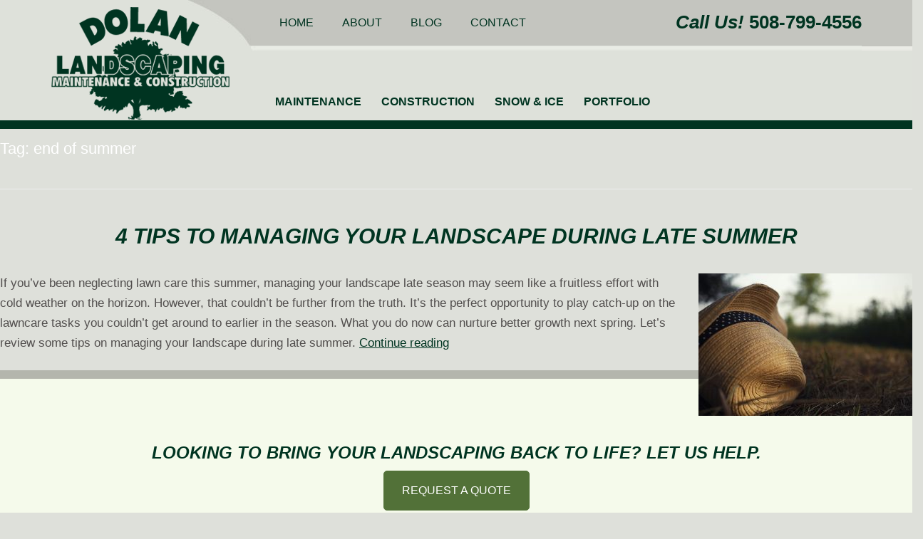

--- FILE ---
content_type: text/javascript
request_url: https://dolanlandscaping.com/wp-content/plugins/taptap-by-bonfire/taptap.js?ver=1
body_size: 3281
content:
<!-- BEGIN MENU -->
jQuery('.taptap-menu-button-wrapper').on('touchstart click', function(e) {
'use strict';
	e.preventDefault();
		if(jQuery('.taptap-background-color').hasClass('taptap-background-color-active'))
		{
			/* hide main wrapper */
			jQuery('.taptap-main-wrapper').removeClass('taptap-main-wrapper-active');
			/* hide background color */
			jQuery('.taptap-background-color').removeClass('taptap-background-color-active');
			/* hide background image */
			jQuery('.taptap-background-image').removeClass('taptap-background-image-active');
			/* hide expanded menu button */
			jQuery('.taptap-menu-button-wrapper').removeClass('taptap-menu-active');
			/* hide menu */
			jQuery('.taptap-menu').removeClass('taptap-menu-active');
		} else {
			/* show main wrapper */
			jQuery('.taptap-main-wrapper').addClass('taptap-main-wrapper-active');
			/* show background color */
			jQuery('.taptap-background-color').addClass('taptap-background-color-active');
			/* show background image */
			jQuery('.taptap-background-image').addClass('taptap-background-image-active');
			/* show expanded menu button */
			jQuery('.taptap-menu-button-wrapper').addClass('taptap-menu-active');
			/* show menu */
			jQuery('.taptap-menu').addClass('taptap-menu-active');
		}
});
<!-- END MENU -->

<!-- BEGIN HIDE MENU WHEN ESC BUTTON PRESSED -->
jQuery(document).keyup(function(e) {
	if (e.keyCode == 27) { 

		/* hide main wrapper */
		jQuery('.taptap-main-wrapper').removeClass('taptap-main-wrapper-active');
		/* hide background color */
		jQuery('.taptap-background-color').removeClass('taptap-background-color-active');
		/* hide background image */
		jQuery('.taptap-background-image').removeClass('taptap-background-image-active');
		/* hide expanded menu button */
		jQuery('.taptap-menu-button-wrapper').removeClass('taptap-menu-active');
		/* hide menu */
		jQuery('.taptap-menu').removeClass('taptap-menu-active');

		return false;

	}
});
<!-- END HIDE MENU WHEN ESC BUTTON PRESSED -->

<!-- BEGIN SHOW SEARCH FORM -->
jQuery('.taptap-search-button, .taptap-search-button-right').on('touchstart click', function(e) {
'use strict';
	e.preventDefault();
		if(jQuery('.taptap-search-wrapper').hasClass('taptap-search-wrapper-active'))
		{
			/* hide search field */
			jQuery('.taptap-search-wrapper').removeClass('taptap-search-wrapper-active');
			jQuery('.taptap-search-wrapper #searchform #s').blur();
		} else {
			/* show search field */
			setTimeout(function(){
				jQuery('.taptap-search-wrapper').addClass('taptap-search-wrapper-active');
			},100);
			/* focus search field */
			jQuery('.taptap-search-wrapper #searchform #s').focus();
		}
});
<!-- END SHOW SEARCH FORM -->

<!-- BEGIN HIDE SEARCH FORM -->
jQuery('.taptap-search-close-icon').on('touchstart click', function(e) {
'use strict';
	e.preventDefault();		
		/* hide search field */
		jQuery('.taptap-search-wrapper').removeClass('taptap-search-wrapper-active');
		jQuery('.taptap-search-wrapper #searchform #s').blur();
});
<!-- END HIDE SEARCH FORM -->

<!-- BEGIN REMOVE MENU DESCRIPTION DIV IF NO DESCRIPTION ENTERED -->
jQuery(document).ready(function() {
'use strict';
	jQuery('.taptap-menu-item-description:empty').remove();
});
<!-- END REMOVE MENU DESCRIPTION DIV IF NO DESCRIPTION ENTERED -->

--- FILE ---
content_type: text/plain
request_url: https://www.google-analytics.com/j/collect?v=1&_v=j102&a=1194522434&t=pageview&_s=1&dl=https%3A%2F%2Fdolanlandscaping.com%2Ftag%2Fend-of-summer%2F&ul=en-us%40posix&dt=end%20of%20summer%20Archives%20-%20Dolan%20Landscaping&sr=1280x720&vp=1280x720&_u=IEBAAEABAAAAACAAI~&jid=655763716&gjid=1604447102&cid=207383868.1769295821&tid=UA-100809552-1&_gid=1782353779.1769295821&_r=1&_slc=1&z=103699883
body_size: -452
content:
2,cG-JBPB2GZV0M